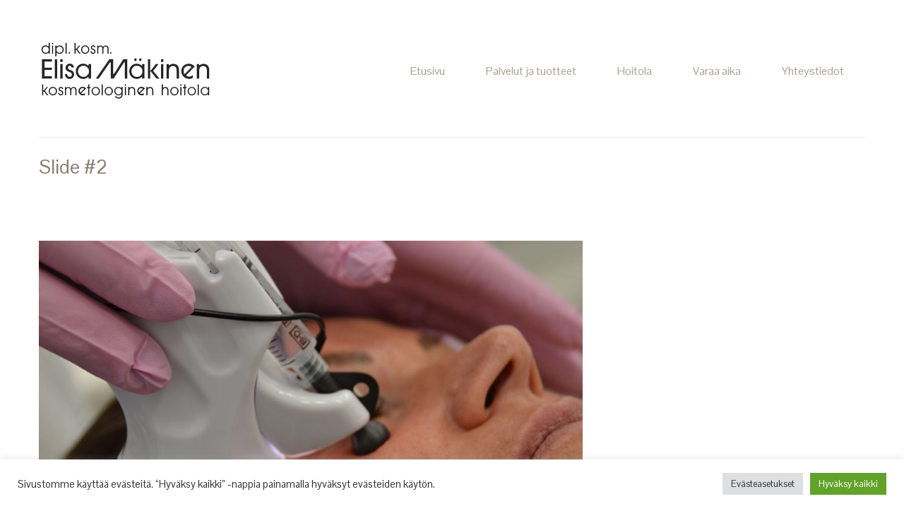

--- FILE ---
content_type: text/html; charset=utf-8
request_url: https://accounts.google.com/o/oauth2/postmessageRelay?parent=https%3A%2F%2Fwww.elisamakinen.fi&jsh=m%3B%2F_%2Fscs%2Fabc-static%2F_%2Fjs%2Fk%3Dgapi.lb.en.2kN9-TZiXrM.O%2Fd%3D1%2Frs%3DAHpOoo_B4hu0FeWRuWHfxnZ3V0WubwN7Qw%2Fm%3D__features__
body_size: 163
content:
<!DOCTYPE html><html><head><title></title><meta http-equiv="content-type" content="text/html; charset=utf-8"><meta http-equiv="X-UA-Compatible" content="IE=edge"><meta name="viewport" content="width=device-width, initial-scale=1, minimum-scale=1, maximum-scale=1, user-scalable=0"><script src='https://ssl.gstatic.com/accounts/o/2580342461-postmessagerelay.js' nonce="2oLzYxDFnBPQVvi0cCYTaQ"></script></head><body><script type="text/javascript" src="https://apis.google.com/js/rpc:shindig_random.js?onload=init" nonce="2oLzYxDFnBPQVvi0cCYTaQ"></script></body></html>

--- FILE ---
content_type: text/css
request_url: https://www.elisamakinen.fi/wp-content/themes/esmak-vtek/style.css
body_size: -177
content:
/*--
	Theme Name: esmak-vtek
	Theme URI: https://www.v-tek.fi/
	Description: V-Tek modified theme
	Author: V-tek
	Author URL: https://www.v-tek.fi
	Template: CherryFramework
	Version: 2.1
	MotoPress Version: 1.0
--*/
@import url("main-style.css");

#sidebar-search > h3 {
display: none!important;
}

.widget.menu {
display: none !important;
}

.sidebar .widget + .widget {
display: none !important;
}

.single .post-author.clearfix {
display: none !important;
}

.post_meta {
display: none !important;
}



--- FILE ---
content_type: text/css
request_url: https://www.elisamakinen.fi/wp-content/themes/esmak-vtek/main-style.css
body_size: 4240
content:
@import url("../CherryFramework/style.css");
@import url(https://fonts.googleapis.com/css?family=Cookie);
@media (max-width: 767px) {
	body {
		padding-left:0;
		padding-right:0;
	}
}
@media (max-width: 767px) {
	.slider .container, .header .container { padding:0; }
}
@media (max-width: 767px) {
	.container { padding:0 15px; }
}
@media (max-width: 767px) {
	.container .container { padding:0; }
}
.sf-sub-indicator {
	top:2px !important;
	right:-12px !important;
	background-image:url(images/arrows.png);
}
#back-top-wrapper {
	height:61px;
	bottom:25px;
	right:25px;
	width:61px;
	border-radius:50%;
}
#back-top-wrapper span {
	background:url(images/top.png) #8d8171 50% no-repeat;
	height:61px;
	width:61px;
	border-radius:50%;
}
#back-top-wrapper span:hover { background-color:#ffb532 !important; }
.filter-wrapper .pull-right {
	padding-bottom:33px;
	padding-top:0px;
	margin-top:-6px;
}
@media (max-width: 767px) {
	.filter-wrapper .pull-right {
		float:left;
		width:100%;
	}
}
.filter-wrapper .pull-right strong {
	font:400 18px/1.2em Pontano Sans;
	color:#8dc63f;
	padding:10px 28px;
	text-transform:lowercase;
}
.filter-wrapper .pull-right #filters, .filter-wrapper .pull-right #tags { margin:0; }
@media (max-width: 767px) {
	.filter-wrapper .pull-right #filters, .filter-wrapper .pull-right #tags { width:100%; }
}
.filter-wrapper .pull-right #filters li, .filter-wrapper .pull-right #tags li { padding-left:5px; }
.filter-wrapper .pull-right #filters a, .filter-wrapper .pull-right #tags a {
	font:400 18px/1.2em Pontano Sans;
	color:#988b7d;
	border-radius:20px;
	padding:10px 28px;
	text-transform:lowercase;
	margin-right:5px;
	border:1px solid #fff;
}
.filter-wrapper .pull-right #filters .active a, .filter-wrapper .pull-right #tags .active a {
	background:url(images/btn.png) repeat-x;
	-webkit-box-shadow:1px 1px 5px rgba(0,0,0,0.1);
	-moz-box-shadow:1px 1px 5px rgba(0,0,0,0.1);
	box-shadow:1px 1px 5px rgba(0,0,0,0.1);
	border:1px solid #fcfcfc;
}
.filter-wrapper .pull-right #filters a:hover, .filter-wrapper .pull-right #tags a:hover {
	background:url(images/btn.png) repeat-x;
	-webkit-box-shadow:1px 1px 5px rgba(0,0,0,0.1);
	-moz-box-shadow:1px 1px 5px rgba(0,0,0,0.1);
	box-shadow:1px 1px 5px rgba(0,0,0,0.1);
	border:1px solid #fcfcfc;
}
.portfolio_item_holder figure {
	padding:0;
	border-radius:0;
	border:none;
}
.portfolio_item_holder figure a {
	border:none;
	border-radius:0;
	box-shadow:none;
}
.caption__portfolio h3 { margin-bottom:0; }
.caption__portfolio h3 a {
	font:400 20px/24px Pontano Sans;
	text-transform:uppercase;
	color:#b0a192;
}
.caption__portfolio .excerpt { margin-bottom:25px; }
.caption__portfolio .btn { margin-left:2px; }
h1, h2, h3, h4, h5, h6 { text-transform:lowercase; }
.ie8 .main-holder { width:1040px; }
.main-holder {
	margin:0 auto;
	background:#fff;
}
@media (min-width: 1340px) {
	.main-holder { width:1310px; }
}
@media (min-width: 1060px) and (max-width: 1199px) {
	.main-holder { width:1040px; }
}
.search-form_is { height:40px; }
.search-form_it {
	box-shadow:none !important;
	border-color:#b0a390 !important;
	height:32px !important;
	line-height:32px !important;
}
.error404-holder_num {
	font-family:Pontano Sans;
	color:#baaf9e;
}
@media (min-width: 768px) and (max-width: 979px) {
	.error404-holder_num { font-size:230px; }
}
.btn, .btn:active, .btn:focus, .pagination li a, .comment-reply-link, .pager li a, body .pagination ul li a {
	background:none;
	box-shadow:none;
	text-shadow:none;
	text-decoration:none;
	border:none;
	font:400 18px/20px Pontano Sans;
	text-transform:uppercase;
	background:url(images/btn.png) #f5f5f5 center bottom repeat-x;
	color:#988b7d;
	text-transform:lowercase;
	letter-spacing:0;
	transition:all 0.5s;
	border-radius:20px;
	padding:10px 26px;
	margin-left:2px;
	-webkit-box-shadow:1px 1px 5px rgba(0,0,0,0.1);
	-moz-box-shadow:1px 1px 5px rgba(0,0,0,0.1);
	box-shadow:1px 1px 5px rgba(0,0,0,0.1);
}
.btn:active, .pagination li a:focus, .comment-reply-link:focus, .pager li a:focus, body .pagination ul li a:focus {
	background:url(images/btn.png) #f5f5f5 center bottom repeat-x;
	font:400 18px/20px Pontano Sans;
	color:#988b7d;
	text-transform:lowercase;
}
.btn:hover, .pagination li a:hover, .pagination li.active a, .comment-reply-link:hover, .pager li a:hover, body .pagination ul li a:hover {
	text-decoration:none;
	-moz-transition:all 0.3s ease-out;
	-o-transition:all 0.3s ease-out;
	-webkit-transition:all 0.3s ease-out;
	-ms-transition:all 0.3s ease-out;
	transition:all 0.3s ease-out;
	color:#fff;
	transition:all 0.5s;
	background:url(images/btn-hover.png) #f5f5f5 center bottom repeat-x;
}
.pagination ul { box-shadow:none; }
.pagination li a, .pager li a {
	padding:10px !important;
	border-radius:0 !important;
}
.header {
	border:none;
	padding:0;
}
.header > .container {
	border-bottom:1px solid #ede5df;
	padding-bottom:54px;
}
.select-menu {
	border-radius:0;
	background:#CFD3C6;
	color:#fff;
}
.nav.nav__primary {
	float:right;
	margin:0;
}
@media (max-width: 767px) {
	.nav.nav__primary {
		float:none;
		margin-top:30px;
		padding:0 20px;
	}
}
.nav.nav__primary ul.sf-menu { padding-left:8px; }
.nav.nav__primary ul.sf-menu li {
	background:none;
	margin:0;
	margin-right:26px;
	margin-left:26px;
	padding-top:89px;
}
@media (min-width: 1200px) {
	.nav.nav__primary ul.sf-menu li {
		margin-right:30px;
		margin-left:28px;
	}
}
@media (min-width: 768px) and (max-width: 979px) {
	.nav.nav__primary ul.sf-menu li { margin:0 13px; }
}
.nav.nav__primary ul.sf-menu li a {
	border:none;
	letter-spacing:0px;
	padding:0;
	margin:0;
	border-radius:8px;
	background:none;
	transition:all 0.4s;
}
.nav.nav__primary ul.sf-menu li a:hover {
	color:#ffb43a;
	background:none;
	transition:all 0.4s;
}
.nav.nav__primary ul.sf-menu li:hover { background:url(images/nav.png) center top no-repeat; }
.nav.nav__primary ul.sf-menu li.current_page_item, .nav.nav__primary ul.sf-menu .sfHover { background:url(images/nav.png) center top no-repeat; }
.nav.nav__primary ul.sf-menu li.current_page_item a, .nav.nav__primary ul.sf-menu .sfHover a {
	color:#ffb43a;
	background:none;
}
.nav.nav__primary ul.sf-menu .sub-menu:before {
	content:"";
	width:0px;
	height:0px;
	border-style:solid;
	border-width:0 7px 7px 7px;
	border-color:transparent transparent #8dc63f transparent;
	display:block;
	position:relative;
	top:-32px;
	margin:0 auto;
}
.nav.nav__primary ul.sf-menu .sub-menu {
	padding:25px 0px;
	border-radius:3px;
	background:#8dc63f;
	width:100%;
	margin-top:26px;
	text-align:center;
	margin-left:-27px;
	min-width:136px;
	text-align:center;
}
.nav.nav__primary ul.sf-menu .sub-menu li:first-child { border:none; }
.nav.nav__primary ul.sf-menu .sub-menu li {
	padding:0;
	display:inline-block;
	padding:10px 0;
	float:none;
	width:65%;
	margin:0 auto;
	background:none;
	border-top:1px dashed #b0d87a;
}
.nav.nav__primary ul.sf-menu .sub-menu li a {
	font:400 16px/1.2em Pontano Sans;
	color:#fff;
	margin:0;
	display:inline;
	text-transform:none;
	padding:0;
	background:none;
}
.nav.nav__primary ul.sf-menu .sub-menu li a:after { display:none; }
.nav.nav__primary ul.sf-menu .sub-menu li a:hover { color:#d3ff9b; }
.nav.nav__primary ul.sf-menu .sub-menu li.current_page_item > a, .nav.nav__primary ul.sf-menu .sub-menu a:hover { color:#d3ff9b; }
.nav.nav__primary ul.sf-menu .sub-menu .sub-menu:before { display:none; }
.nav.nav__primary ul.sf-menu .sub-menu .sub-menu { background:#a79d92; }
.nav.nav__primary ul.sf-menu .sub-menu .sub-menu li { border-color:#c1b9b2; }
.nav.nav__primary ul.sf-menu .sub-menu .sub-menu li a { color:#ffffff; }
.nav.nav__primary ul.sf-menu .sub-menu .sub-menu li a:hover { color:#e1d9d1; }
.nav.nav__primary ul.sf-menu .sub-menu .sf-sub-indicator {
	top:5px !important;
	right:-12px !important;
}
.nav.nav__primary ul.sf-menu .sub-menu .sub-menu {
	margin-top:-25px !important;
	margin-left:24px;
}
.title-section {
	padding-top:13px;
	padding-bottom:8px;
}
.title-section .title-header {
	font-size:28px;
	margin-bottom:14px;
	text-transform:capitalize;
}
.title-section .breadcrumb {
	background:none;
	border-radius:0;
	border-top:1px solid #ede5df;
	border-bottom:1px solid #ede5df;
	padding-left:0;
}
.title-section .breadcrumb li:first-child a { color:#ffb946; }
.title-section .breadcrumb li { font:400 15px/22px Pontano Sans; }
.title-section .breadcrumb li a { color:#b0a390; }
.title-section .breadcrumb a { color:#b0a390; }
.title-section .breadcrumb li.active { color:#b0a390; }
.title-section .breadcrumb .divider {
	padding:0 4px;
	color:#b0a390;
}
.logo.pull-left {
	margin-top:60px;
	margin-left:3px;
	max-width:100%;
	float:none;
}
@media (max-width: 767px) {
	.logo.pull-left {
		float:none;
		text-align:center;
	}
}
.logo.pull-left a:hover { color:inherit; }
.logo_tagline {
	text-transform:lowercase;
	display:inline-block;
	font:400 15px/1.2em Pontano Sans;
	color:#c3b8ae;
	position:relative;
	top:9px;
}
@media (max-width: 767px) {
	.logo_tagline { display:block; }
}
@media (min-width: 1200px) {
	.logo_tagline { margin-left:18px; }
}
.content-holder { padding-bottom:74px; }
.slider { margin-top:20px; }
@media (max-width: 767px) {
	.slider { margin-bottom:30px; }
}
.slider .camera_thumbs_cont {
	margin-top:-73px;
	position:relative;
	top:-300px;
}
@media (max-width: 979px) {
	.slider .camera_thumbs_cont { display:none; }
}
.slider .camera_prevThumbs, .slider .camera_nextThumbs, .slider .camera_prev, .slider .camera_next, .slider .camera_commands, .slider .camera_thumbs_cont { background:transparent; }
.slider .camera_wrap { background:url(images/slider.png) center bottom #FFFFFF no-repeat; }
@media (max-width: 767px) {
	.slider .camera_wrap {
		margin-bottom:-24% !important;
		background:transparent;
	}
}
@media (max-width: 767px) {
	.slider .camera_caption { display:none; }
}
.slider .camera_caption > div:before {
	content:"";
	width:0px;
	height:0px;
	border-style:solid;
	border-width:0 27px 27px 27px;
	border-color:transparent transparent #FFFFFF transparent;
	display:block;
	position:absolute;
	left:50%;
	margin-left:-27px;
	top:-27px;
}
@media (max-width: 767px) {
	.slider .camera_caption > div:before { display:none; }
}
.slider .camera_caption > div {
	background:url(images/slider.png) center bottom #FFFFFF no-repeat;
	text-align:center;
	position:relative;
	padding-top:24px;
	padding-bottom:48px;
}
@media (min-width: 1200px) {
	.slider .camera_caption > div { padding-bottom:68px; }
}
@media (max-width: 767px) {
	.slider .camera_caption > div { display:none; }
}
.slider .camera_caption > div h2 {
	font:400 48px/48px Cookie;
	color:#fff;
	text-transform:none;
	margin-bottom:3px;
}
@media (min-width: 1200px) {
	.slider .camera_caption > div h2 {
		padding-bottom:19px;
		margin-bottom:17px;
	}
}
@media (min-width: 1200px) {
	.slider .camera_caption > div h2 { background:url(images/slider-border.png) center bottom no-repeat; }
}
.slider .camera_caption > div p {
	font:400 16px/24px Pontano Sans;
	color:#ffffff;
}
@media (min-width: 768px) and (max-width: 979px) {
	.slider .camera_caption > div p { font:400 14px/18px Pontano Sans; }
}
.slider .camera_pag { margin-top:10px; }
@media (max-width: 767px) {
	.slider .camera_pag { display:none; }
}
.slider .camera_pag .camera_pag_ul li {
	height:9px;
	width:9px;
	background:#fff;
}
.slider .camera_pag .camera_pag_ul li span { display:none; }
.slider .camera_pag .camera_pag_ul .cameracurrent, .slider .camera_pag .camera_pag_ul li:hover { background:#fff680; }
img.alignleft.wp-image-1928 {
	margin-right:36px;
	position:relative;
	top:-26px;
	left:12px;
}
.post-header .post-title {
	font-size:400 18.333333333333px Pontano Sans;
	border-bottom:1px solid #ede5df;
	padding-bottom:38px;
	margin-top:0;
}
.post-header .post-title a { color:#877d73; }
article figure.featured-thumbnail {
	border:none;
	border-radius:0;
	padding:0px;
	box-shadow:none;
}
.post_meta {
	border-top:1px solid #ede5df;
	border-bottom:1px solid #ede5df;
	font:400 15px/20px Pontano Sans;
	color:#ffc23a;
	padding:9px 0;
}
.post_meta i { color:#ec97b8; }
.post_meta .post_author a {
	color:#8dc63f;
	text-transform:capitalize;
}
.post-author {
	border-radius:0;
	border:none;
	background:#f7f7f1;
}
.post-author .post-author_h {
	font:400 15px/1.2em Pontano Sans;
	color:#857360;
	text-transform:none;
}
.post-author .post-author_h a {
	color:#8dc63f;
	text-transform:capitalize;
}
.post-author .post-author_link {
	font:400 15px/22px Pontano Sans;
	color:#857360;
}
.post-author .post-author_link a {
	color:#8dc63f;
	text-transform:capitalize;
}
.post-author .post-author_gravatar img {
	padding:13px;
	border:1px solid #ede5df;
	border-radius:0;
	background:transparent;
}
.related-posts_h, .comments-h, #respond h3 {
	font:400 28px/48px Pontano Sans;
	text-transform:lowercase;
	color:#877d73;
	padding-bottom:19px;
	padding-top:19px;
	margin-bottom:24px;
	border-top:1px solid #f2ede9;
	border-bottom:1px solid #f2ede9;
}
.related-posts figure {
	border:none;
	padding:0px;
	box-shadow:none;
}
.related-posts figure a {
	position:static;
	margin-left:0;
}
.related-posts a {
	font:400 20px/28px Pontano Sans;
	color:#b0a192;
	position:relative;
	text-transform:uppercase;
}
.comment-holder .comment-list .comment-body {
	background:#f7f7f1;
	border-radius:0;
	border:none;
}
.comment-holder .comment-list .comment-body .comment-author img {
	padding:13px;
	border:1px solid #ede5df;
}
.comment-holder .comment-list .comment-body .author {
	font:400 15px/20px Pontano Sans;
	color:#8dc63f;
	text-align:left;
	float:left;
}
.comment-holder .comment-list .comment-body .comment-meta {
	color:#ffc23a;
	text-align:left;
}
.comment-holder .comment-list .comment-body .wrapper { overflow:visible; }
.comment-holder .comment-list .comment-body .comment-reply-link { margin-top:-15px; }
#respond .field input {
	border-radius:0;
	font:400 14px/21px Pontano Sans;
	color:#b0a390;
	background:#ffffff;
	border-color:#ede5df;
	box-shadow:none;
}
#respond textarea {
	border-radius:0;
	font:400 14px/21px Pontano Sans;
	color:#b0a390;
	background:#ffffff;
	border-color:#ede5df;
	box-shadow:none;
}
input[type="submit"].btn, input[type="reset"].btn { height:auto; }
.home1-title.title-box {
	margin-top:-9px;
	margin-bottom:20px;
}
@media (max-width: 767px) {
	.home1-title.title-box {
		text-align:center;
		margin-top:30px;
	}
}
@media (max-width: 767px) {
	.home1-title.title-box h2 {
		text-align:center;
		padding-bottom:9px;
	}
}
.hr {
	background:#f2ede9;
	margin:27px 0px 53px;
}
.vertical-divider {
	border-color:#f2ede9;
	margin-left:0;
	padding-left:48px;
}
@media (max-width: 767px) {
	.vertical-divider {
		padding:0;
		margin:0;
		border:none;
	}
}
.bottom-title2.title-box {
	margin-top:14px;
	margin-bottom:5px;
}
.bottom-title2.title-box h2 {
	text-transform:uppercase;
	font:400 36px/1.2em Pontano Sans;
	color:##000000;
	border:none;
	margin-bottom:0;
	padding-bottom:0;
	margin-bottom:-1px;
}
.bottom-title2.title-box h3 {
	color:#b0a192;
	font:400 20px/28px Pontano Sans;
	text-transform:uppercase;
}
.bottom-home-link2 { color:#8dc63f; }
.bottom-home-link1, .bottom-home-link2, .bottom-home-link1:active, .bottom-home-link2:active {
	background:none;
	color:#ec97b8 !important;
	text-transform:uppercase !important;
	padding:0 !important;
	box-shadow:none !important;
	padding-right:17px !important;
	margin-top:17px !important;
	background:url(images/pink-btn.png) right 3px no-repeat !important;
	font:400 14px/1.2em Pontano Sans !important;
}
.bottom-home-link1:hover {
	background:url(images/green-btn.png) right 3px no-repeat !important;
	color:#8dc63f !important;
}
.bottom-home-link2, .bottom-home-link2:active {
	background:url(images/green-btn.png) right 3px no-repeat !important;
	color:#8dc63f !important;
	padding:0 !important;
	padding-right:17px !important;
}
.bottom-home-link2:hover {
	background:url(images/pink-btn.png) right 3px no-repeat !important;
	color:#ec97b8 !important;
}
.bottom-title1.title-box {
	margin-top:14px;
	margin-bottom:5px;
}
.bottom-title1.title-box h2 {
	text-transform:uppercase;
	font:400 36px/1.2em Pontano Sans;
	color:#ec97b8;
	border:none;
	margin-bottom:0;
	padding-bottom:0;
}
.bottom-title1.title-box h2 span { color:#ffc23a; }
.bottom-title1.title-box h3 {
	color:#b0a192;
	font:400 20px/28px Pontano Sans;
	text-transform:uppercase;
}
.home1 { text-align:center; }
.banner-wrap figure.featured-thumbnail { margin:0 0 19px; }
@media (max-width: 767px) {
	.banner-wrap figure.featured-thumbnail { display:inline-block; }
}
@media (min-width: 1px) {
	.banner-wrap figure.featured-thumbnail img { width:100%; }
}
.banner-wrap figure.featured-thumbnail a { border:none !important; }
@media (max-width: 767px) {
	.banner-wrap figure.featured-thumbnail a { float:none; }
}
.list.styled.custom-list li:before { display:none; }
.list.styled.custom-list li {
	list-style:none;
	display:block;
	background:url(images/list.png) left 3px no-repeat;
	color:#988d7a;
	font:400 15px/1.2em Pontano Sans;
	text-transform:uppercase;
	padding-left:20px;
	padding-bottom:4px;
}
.list.styled.custom-list li a { color:#988d7a; }
.list.styled.custom-list li a:hover {
	text-decoration:none;
	color:#ffbd07;
}
@media (min-width: 768px) and (max-width: 979px) {
	.wp-image-1909 { float:none; }
}
@media (max-width: 480px) {
	.wp-image-1909 { float:none; }
}
.mini-posts-list { margin:0 0 16px; }
.mini-posts-list li+li { margin-top:29px; }
.mini-posts-list li.mini-post-holder {
	border:none;
	padding-top:0;
}
.mini-posts-list figure {
	padding:0;
	border:none;
	border-radius:0;
	box-shadow:none;
	margin-right:30px;
}
@media (min-width: 768px) and (max-width: 979px) {
	.mini-posts-list figure { float:none; }
}
.mini-posts-list time {
	font:400 15px/20px Pontano Sans;
	color:#ffc23a;
}
@media (min-width: 768px) and (max-width: 979px) {
	.mini-posts-list time { display:block; }
}
.mini-posts-list h4 {
	margin-bottom:1px;
	margin-top:0px;
}
.mini-posts-list h4 a {
	color:#b0a192;
	font:400 20px/28px Pontano Sans;
	text-transform:uppercase;
}
.spacer { height:35px; }
.tips-title.title-box { margin-bottom:2px; }
.tips-title.title-box h2 {
	font:400 20px/1.2em Pontano Sans;
	color:#b0a192;
	text-transform:uppercase;
	border:none;
	padding-bottom:0px;
}
img.alignleft { margin-right:29px; }
.dropcap {
	background:#8dc63f;
	border-radius:50%;
	height:44px;
	width:44px;
	margin:0;
	font:400 28px/44px Pontano Sans;
}
@media (min-width: 768px) and (max-width: 979px) {
	.dropcap {
		width:35px;
		height:35px;
		font:400 18px/35px Pontano Sans;
	}
}
@media (max-width: 767px) {
	.dropcap { margin:21px 10px 4px 0; }
}
.tips-title-main, .rewards-title, .product-title {
	border-top:1px solid #f2ede9;
	padding-top:37px;
	margin-top:45px;
}
.product-title {
	margin-top:50px;
	margin-bottom:18px;
}
.rewards-title { margin-top:43px; }
.banner-wrap h5 {
	font:400 20px/28px Pontano Sans;
	color:#b0a192;
	text-transform:uppercase;
	letter-spacing:0px;
	margin-bottom:-2px;
}
.banner-wrap p {
	font:400 15px/22px Pontano Sans;
	color:#b0a390;
	margin-bottom:19px;
}
.banner-wrap .btn {
	padding:10px 26px;
	margin:3px;
}
.title-box h2 {
	font:400 28px/1.2em Pontano Sans;
	color:#877d73;
	border-bottom:1px solid #ede5df;
	padding-bottom:15px;
	padding-bottom:29px;
}
.sidebar .widget { margin-bottom:43px; }
.sidebar .widget + .widget {
	border-top:1px solid #ede5df;
	padding-top:28px;
}
.sidebar h3 {
	font-size:28px;
	margin-top:0;
	line-height:1em;
	border-bottom:1px solid #ede5df;
	padding-bottom:32px;
	margin-bottom:16px;
}
@media (min-width: 768px) and (max-width: 979px) {
	.sidebar h3 { font-size:24px; }
}
.sidebar .cat-item {
	list-style:none;
	margin-left:-25px;
	padding-left:22px;
	margin-bottom:8px;
	background:url(images/list.png) left 5px no-repeat;
	text-transform:uppercase;
}
.sidebar .cat-item a {
	font:400 15px/1.2em Pontano Sans;
	color:#988d7a;
}
.sidebar .post-list li:first-child { border:none; }
.sidebar .post-list li { padding-bottom:5px; }
.sidebar .post-list li figure {
	padding:0;
	box-shadow:none;
	border:none;
	border-radius:0;
	margin-top:6px;
	margin-right:33px;
}
.sidebar .post-list li time {
	font:400 15px/1.2em Pontano Sans;
	color:#ffc23a;
}
@media (min-width: 768px) and (max-width: 979px) {
	.sidebar .post-list li time {
		display:block;
		clear:both;
	}
}
.sidebar .post-list li .post-list_h {
	text-transform:uppercase;
	margin-top:2px;
	margin-bottom:3px;
}
.sidebar .post-list li .post-list_h a {
	color:#b0a192;
	font:400 20px/1.2em Pontano Sans;
	text-transform:uppercase;
}
.sidebar .post-list li .excerpt {
	color:#b0a192;
	font:400 15px/22px Pontano Sans;
	margin-bottom:19px;
}
.sidebar .comments-custom .comments-custom_li { padding:25px 0 8px 0; }
.sidebar .comments-custom .comments-custom_li figure {
	padding:13px;
	border-radius:0;
	box-shadow:none;
	border-color:#ede5df;
	margin-right:30px;
}
.sidebar .comments-custom .comments-custom_li time, .sidebar .comments-custom .comments-custom_li .comments-custom_h_author {
	font:400 15px/1.2em Pontano Sans;
	color:#ffc23a;
}
.sidebar .comments-custom .comments-custom_li time {
	display:inline-block;
	margin-top:30px;
}
.sidebar .comments-custom .comments-custom_li .comments-custom_h_author {
	color:#8dc63f;
	margin-top:-4px;
}
.sidebar .comments-custom .comments-custom_li .comments-custom_txt { border-top:none; }
.sidebar .comments-custom .comments-custom_li .comments-custom_txt a {
	color:400 12.5px Pontano Sans;
	color:#b0a390;
}
@media (max-width: 767px) {
	.spacer { display:none; }
}
.footer:before {
	content:"";
	display:block;
	width:100%;
	height:23px;
	position:absolute;
	top:-23px;
	background:url(images/footer-mini.png) center top repeat-x;
}
@media (min-width: 1200px) {
	.footer:before { background:url(images/footer.png) center top no-repeat; }
}
.footer {
	background:#f7f7f1;
	padding-top:29px;
}
.footer h4 {
	font:400 22px/1.2em Pontano Sans;
	color:#9a8a79;
	text-transform:none;
	margin-bottom:40px;
}
@media (max-width: 767px) {
	.footer h4 {
		margin-bottom:15px;
		margin-top:35px;
	}
}
.footer .instagram-widg ul {
	padding-top:5px;
	margin:0;
}
.footer .instagram-widg ul li {
	margin:0 0px 3px 0;
	list-style:none;
	display:inline-block;
}
.footer .instagram-widg ul li img {
	padding:0;
	margin:0;
	border:none;
	border-radius:0;
}
.footer .instagram-widg ul li a:hover img {
	opacity:0.8;
	transition:all 0.3s;
}
.footer .footer-widgets .menu {
	padding:0;
	margin:0;
}
.footer .footer-widgets .menu li+li:hover { background:url(images/list-hover.png) 97% 13px no-repeat; }
.footer .footer-widgets .menu li + li {
	border-top:1px solid #e8e3db;
	padding-top:8px;
	margin-top:4px;
	background:url(images/list.png) 97% 13px no-repeat;
}
.footer .footer-widgets .menu li:hover { background:url(images/list-hover.png) 97% 5px no-repeat; }
.footer .footer-widgets .menu li {
	list-style:none;
	padding-right:20px;
	background:url(images/list.png) 97% 5px no-repeat;
}
.footer .footer-widgets .menu li a {
	font:400 18px/1.2em Pontano Sans;
	text-transform:uppercase;
	color:#9e9481;
	margin-right:20px;
}
.footer .footer-widgets .menu li a:hover {
	text-decoration:none;
	color:#ffbd07;
}
.footer .footer-textarea .textwidget {
	font:400 18px/26px Pontano Sans;
	color:#aa9c8c;
	margin-top:-4px;
}
.footer .mail {
	background:url(images/mail.png) left 50% no-repeat;
	border-top:1px solid #e8e3db;
	border-bottom:1px solid #e8e3db;
	padding:22px 0;
	margin:25px 0 9px;
}
.footer .mail a {
	font:400 20px/1.2em Pontano Sans;
	color:#ffbd07;
	margin-left:34px;
	text-transform:none;
}
@media (min-width: 768px) and (max-width: 979px) {
	.footer .mail a { font:400 17px/1.2em Pontano Sans; }
}
.footer .online-form {
	padding:10px 0;
	background:url(images/online-form.png) left 50% no-repeat;
}
.footer .online-form a {
	font:400 20px/1.2em Pontano Sans;
	color:#857360;
	margin-left:36px;
	text-transform:none;
}
@media (min-width: 768px) and (max-width: 979px) {
	.footer .online-form a { font:400 17px/1.2em Pontano Sans; }
}
.footer .footer-text {
	font:400 13px/1.2em Pontano Sans;
	color:#bdb09c;
}
.footer .footer-text span {
	color:#ffb439;
	display:inline-block;
}
.footer .footer-text a {
	text-transform:uppercase;
	display:inline-block;
}
.footer .top-line {
	height:5px;
	background:#e8e3db;
	margin-top:33px;
	margin-bottom:35px;
}
.footer .site-name {
	position:relative;
	top:-8px;
	margin-right:8px;
}
.footer .social {
	text-align:right;
	margin-top:4px;
}
@media (max-width: 767px) {
	.footer .social { text-align:center; }
}
.footer .social li {
	list-style:none;
	display:inline-block;
	margin-left:2px;
}
.footer .social li img:hover {
	opacity:0.5;
	transition:all 0.3s;
}
.footer .footer-nav a:hover {
	color:inherit;
	text-decoration:underline;
}
.clearfix { *zoom:1; }
.clearfix:before, .clearfix:after {
	display:table;
	content:"";
	line-height:0;
}
.clearfix:after { clear:both; }
.hide-text {
	font:0/0 a;
	color:transparent;
	text-shadow:none;
	background-color:transparent;
	border:0;
}
.input-block-level {
	display:block;
	width:100%;
	min-height:32px;
	-webkit-box-sizing:border-box;
	-moz-box-sizing:border-box;
	box-sizing:border-box;
}


--- FILE ---
content_type: text/css
request_url: https://www.elisamakinen.fi/wp-content/themes/CherryFramework/style.css
body_size: -123
content:
/*
	Theme Name: cherry
	Theme URI: //info.template-help.com/help/
	Description: A theme for Wordpress 3.8.x
	Author: Template_Help.com
	Author URI: //info.template-help.com/help/
	Version: 3.1.5.1
	Tags: dark, light, white, black, gray, left-sidebar, right-sidebar, fixed-width, flexible-width, custom-menu, editor-style, featured-images, full-width-template, post-formats, rtl-language-support, sticky-post, theme-options, translation-ready
	License:
	License URI: http://
	Text Domain: cherry
*/
@import "css/style.css";


